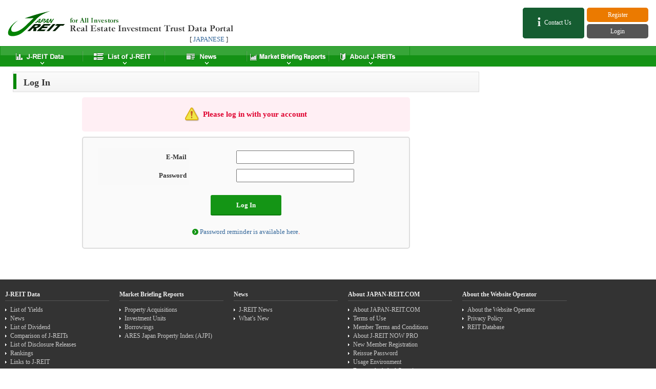

--- FILE ---
content_type: text/html
request_url: http://en.japan-reit.com/login?next=%2Fmeigara%2F3282%2Fproperty%2F328200610
body_size: 14687
content:
<!DOCTYPE html PUBLIC "-//W3C//DTD XHTML 1.0 Transitional//EN" "http://www.w3.org/TR/xhtml1/DTD/xhtml1-transitional.dtd">
<html xmlns="http://www.w3.org/1999/xhtml" lang="en" xml:lang="en">
<head>
<title>Log In - JAPAN-REIT.COM</title>
<link rel="alternate" hreflang="en" href="http://en.japan-reit.com/login" />
<link rel="alternate" hreflang="ja" href="http://www.japan-reit.com/login" />
<meta property="og:image" content="http://www.japan-reit.com/cover.png" />
<meta property="og:url" content="http://en.japan-reit.com/login" />
<meta property="og:site_name" content="JAPAN-REIT.COM" />

<script type="text/javascript" src="https://www.google.com/jsapi"></script>
<script>
			  (function(i,s,o,g,r,a,m){i['GoogleAnalyticsObject']=r;i[r]=i[r]||function(){
			  (i[r].q=i[r].q||[]).push(arguments)},i[r].l=1*new Date();a=s.createElement(o),
			  m=s.getElementsByTagName(o)[0];a.async=1;a.src=g;m.parentNode.insertBefore(a,m)
			  })(window,document,'script','//www.google-analytics.com/analytics.js','ga');
			  ga('create', 'UA-849994-1', 'japan-reit.com');
			  ga('require', 'linkid', 'linkid.js');
			  ga('set', 'dimension1', 'guest');
			  ga('set', 'dimension2', 'en');
			  ga('send', 'pageview');
			  
			
</script>

<!--<script type="text/javascript" src="/js/smoothscroll.js"></script>-->
<link rel="stylesheet" type="text/css" media="all" href="/css/cssreset-min.css" />
<link rel="stylesheet" type="text/css" media="all" href="/css/japan-reit_en.css" />
<link rel="stylesheet" type="text/css" media="all" href="/css/style.css" />
<link rel="stylesheet" type="text/css" media="print" href="/css/print.css" />
<link rel="shortcut icon" href="/img/favicon.ico" />
<link rel="apple-touch-icon" href="/icon.png" />
<style>
.block-debugger { display: none; }
</style>
<link rel="stylesheet" type="text/css" media="all" href="/css/ie.css" />
<script type="text/javascript" src="/js/menu.js"></script>
<script src="https://ajax.googleapis.com/ajax/libs/jquery/1.7.1/jquery.min.js"></script>
<!--script type="text/javascript">
	google.load('jquery', '1.7');
	google.setOnLoadCallback(function(){
		$('.switch-lang-ja').click(function() {
			var exp = new Date();
			exp.setTime(exp.getTime() + 365*24*3600*1000);
			document.cookie = "lang=ja; expires="+exp.toGMTString()+"; domain=www.japan-reit.com; path=/";
			location.href = 'http://www.japan-reit.com' . location.pathname;
			return false;
		});
	});
</script-->


<script async='async' src='https://www.googletagservices.com/tag/js/gpt.js'></script>
<script>
  var googletag = googletag || {};
  googletag.cmd = googletag.cmd || [];
</script>

<script>
  googletag.cmd.push(function() {
    googletag.defineSlot('/21705380679/Secondary-Rectangle-300_100', [300, 100], 'div-gpt-ad-1560395936493-0').addService(googletag.pubads());
    googletag.pubads().enableSingleRequest();
    googletag.enableServices();
  });
</script>
<script>
  googletag.cmd.push(function() {
    googletag.defineSlot('/21705380679/Secondary-House-Rectangle-300_100', [300, 100], 'div-gpt-ad-1560851574667-0').addService(googletag.pubads());
    googletag.pubads().enableSingleRequest();
    googletag.pubads().collapseEmptyDivs();
    googletag.enableServices();
  });
</script>
<script>
googletag.cmd.push(function() {
googletag.defineSlot('/21705380679/Secondary-half-300_600', [300, 600], 'div-gpt-ad-1562669173050-0').addService(googletag.pubads());
googletag.pubads().enableSingleRequest();
googletag.enableServices();
});
</script>


</head><body>

<div id="ajax_dammy"></div><script type="text/javascript" src="http://www.e-target.jp/sys/access/get_script.php?a=8367892"></script>

<div id="header">
  <div id="contact_panel"><a href="https://contact.japan-reit.com/?contactlang=from--en" target="_blank"><img src="/img/common/info_i.png">&nbsp;Contact Us</a></div>
  <div id="contact_panel"><a href="https://contact.japan-reit.com/?contactlang=from--en" target="_blank"><img src="/img/common/info_i.png">&nbsp;Contact Us</a></div>
  <div id="login_panel" > <a href="https://www.japan-reit.com/login?as=english">Login</a></div>
  <div id="regist_panel" > <a href="https://www.japan-reit.com/register/?as=english">Register</a></div>
  <div id="mypage_panel"  style="display: none;"> <a href="https://www.japan-reit.com/member/?as=english">My Page</a></div>
  <div id="logout_panel" style="display: none;"> <a href="https://www.japan-reit.com/logout?as=english">Logout</a></div>
  <span class="logo-image"></span> <a href="http://en.japan-reit.com/"> <span class="logo-dummy"></span></a><div class="jrt_ja">[&nbsp;<a href="http://www.japan-reit.com/login" class="switch-lang-ja">JAPANESE</a>&nbsp;]</div>
  <!--header_banner-->
  <!--<div class="search"> 
    <script type="text/javascript" src="/js/search.js"></script> 
  </div>-->
  <!-- /search //--></div>
<!--header-->

<!--global-navi-->
   
    <!-- menu= -->


<div class="global-navi"><!--<a href="http://en.japan-reit.com/" class="MenuLink selected">ホーム</a>-->

<a href="http://en.japan-reit.com/list/rimawari/" id="gn-info" class="MegaMenuLink ">J-REIT Data</a>
  <div class="MegaMenuContent">
    <ul class="ic">
      <li><div><a href="http://en.japan-reit.com/list/rimawari/" id="gn-info01"><img src="/img/common/rimawari_ic.png" alt="List of Yields"></a></div><dl><dt><a href="http://en.japan-reit.com/list/rimawari/" id="gn-info011">List of Yields</a></dt><dd>List of the latest prices and yields</dd></dl></li>
      <li><div><a href="http://en.japan-reit.com/hikaku/" id="gn-info02"><img src="/img/common/comparison_ic.png" alt="Comparison of J-REITs"></a></div><dl><dt><a href="http://en.japan-reit.com/hikaku/" id="gn-info021">Comparison of J-REITs</a></dt><dd>Comparison of J-REITs and investment purpose</dd></dl></li>
      <li><div><a href="http://en.japan-reit.com/list/bunpai/" id="gn-info03"><img src="/img/common/distribute_ic.png" alt="List of Dividend"></a></div><dl><dt><a href="http://en.japan-reit.com/list/bunpai/" id="gn-info031">List of Dividend</a></dt><dd>Distributions of each listed J-REIT (results/forecasts)</dd></dl></li>
      <li><div><a href="https://en.japan-reit.com/release/" id="gn-info04"><img src="/img/common/disclosure_ic.png" alt="List of Disclosure Releases"></a></div><dl><dt><a href="https://en.japan-reit.com/release/" id="gn-info041">List of Disclosure Releases</a></dt><dd>Disclosure documents such as securities reports</dd></dl></li>
      <li><div><a href="http://en.japan-reit.com/list/link/" id="gn-info07"><img src="/img/common/link_ic.png" alt="Links to J-REIT"></a></div><dl><dt><a href="http://en.japan-reit.com/list/link/" id="gn-info071">Links to J-REIT</a></dt><dd>Links to J-REITs and asset management companies<br />Various earnings data (XLS) </dd></dl></li>
      <li class="wide"><div><a href="http://en.japan-reit.com/ranking/" id="gn-info08"><img src="/img/common/rank_ic.png" alt="Rankings"></a></div><dl><dt><a href="http://en.japan-reit.com/ranking/" id="gn-info081">Rankings</a></dt><dd>Ranking based on prices, properties and financial data<br /><a href="http://en.japan-reit.com/ranking/all#price" id="gn-info09">% Change in Unit Price</a>｜<a href="http://en.japan-reit.com/ranking/all#rimawari" id="gn-info10">Dividend Yield</a>｜<a href="http://en.japan-reit.com/ranking/all#navr" id="gn-info11">P/NAV</a>｜<a href="http://en.japan-reit.com/ranking/all#value" id="gn-info12">Market Cap</a>｜<a href="http://en.japan-reit.com/ranking/all#asset" id="gn-info13">Asset Size</a>｜<a href="http://en.japan-reit.com/ranking/all#age" id="gn-info14">Age of Properties</a>｜<a href="http://en.japan-reit.com/ranking/all#noir" id="gn-info15">NOI Yield</a>｜<a href="http://en.japan-reit.com/ranking/all#unrealized" id="gn-info16">Ratio of Appraisal Gains or Losses</a>｜<a href="http://en.japan-reit.com/ranking/all#bunpai" id="gn-info17">Annual Dividends</a>｜<a href="http://en.japan-reit.com/ranking/all#roe" id="gn-info18">ROE</a>｜<a href="http://en.japan-reit.com/ranking/all#ltv" id="gn-info19">Loan to value</a></dd></dl></li>
    </ul>
  </div>
  <!--MegaMenuContent--><a href="http://en.japan-reit.com/list/rimawari/" id="gn-fund" class="MegaMenuLink ">List of J-REIT</a>
  <div class="MegaMenuContent">

  </div>
  <!--MegaMenuContent--><a href="http://en.japan-reit.com/topic/" id="gn-news" class="MegaMenuLink ">News</a>
<div class="MegaMenuContent">
    <ul class="ic">
      <!--<li><div><a href="http://en.japan-reit.com/topic/" id="gn-news01"><img src="/img/common/news_ic.png" alt="Listed J-REIT News"></a></div><dl><dt><a href="http://en.japan-reit.com/topic/" id="gn-news011">J-REIT News</a></dt><dd>J-REIT news by year</dd></dl></li>//-->
      <li><div><a href="http://en.japan-reit.com/whatsnew/" id="gn-news02"><img src="/img/common/whats_ic.png" alt="whatsnew"></a></div><dl><dt><a href="http://en.japan-reit.com/whatsnew/" id="gn-news021">What's New</a></dt><dd>Latest information from JAPAN-REIT.COM</dd></dl></li>
    </ul>
  </div>
  <!--MegaMenuContent--><a href="http://en.japan-reit.com/report/shutoku/" id="gn-market" class="MegaMenuLink ">Market Summary</a>
  <div class="MegaMenuContent">
    <ul class="ic">
      <li class="wide"><div><a href="http://en.japan-reit.com/report/shutoku/" id="gn-market02"><img src="/img/common/market_o_ic.png" alt="Market Summary"></a></div><dl><dt><a href="http://en.japan-reit.com/report/shutoku/" id="gn-market021">Market Summary</a></dt><dd>Previous week market summaries<br /><a href="http://en.japan-reit.com/report/shutoku/" id="gn-market03">Property Acquisitions</a>｜<a href="http://en.japan-reit.com/report/toushiguchi/" id="gn-market04">Investment Units</a>｜<a href="http://en.japan-reit.com/report/kariire/" id="gn-market05">Borrowings</a>｜<a href="http://en.japan-reit.com/report/ares/" id="gn-market06">ARES Japan Property Index (AJPI)</a></dd></dl></li>
    </ul>
  </div>
  <a href="http://en.japan-reit.com/about_J-REIT/" id="gn-beginner" class="MenuLink ">About J-REITs</a>
 
</div>

  
<!--global-navi-->

<div id="ad-bar">  </div>
<!--ad-bar-->
<div id="contents">
  <div id="body">
    <div id="body-inner"> <h2>Log In</h2>
<p class="coution"><span>Please log in with your account</span></p>
<div class="login">
  <form method="post">
    <input type="hidden" name="next" value="/meigara/3282/property/328200610" />
    <table>
      <tr>
        <th>E-Mail</th>
        <td><input type="text" name="mail" value="" /></td>
      </tr>
      <tr>
        <th>Password</th>
        <td><input type="password" name="password" value="" /></td>
      </tr>
    </table>
    <input type="submit" name="login" value="Log In" style="cursor: pointer;" />
    <div><span class="error"></span></div>
    <div><a href="https://www.japan-reit.com/password/" class="link-a">Password reminder is available here</a>.</div>
    <div style="display: none;"><a href=""><img src="/img/tp/facebook.png" height="40" /></a>&nbsp;&nbsp;<a href=""><img src="/img/tp/google.png" height="48" /></a> </div>
  </form>
</div>
 </div>
    <!--body-inner--> 
  </div>
  <!--body-->
  <div id="side">  </div>
  <!--side--> 
</div>
<!--contents-->

<div id="notice">  </div>
<!--notice-->
<div id="footer-navigation" class="clearfix">
  <div class="column">
    <p>J-REIT Data</p>
    <ul class="float-left">
      <li><a href="http://en.japan-reit.com/list/rimawari/" id="fn010">List of Yields</a></li>
      <li><a href="http://en.japan-reit.com/topic/" id="fn011">News</a></li>
      <li><a href="http://en.japan-reit.com/list/bunpai/" id="fn012">List of Dividend</a></li>
      <li><a href="http://en.japan-reit.com/hikaku/" id="fn013">Comparison of J-REITs</a></li>
      <li><a href="https://en.japan-reit.com/release/" id="fn014">List of Disclosure Releases</a></li>
      <li><a href="http://en.japan-reit.com/ranking/" id="fn015">Rankings</a></li>
      <li><a href="http://en.japan-reit.com/list/link/" id="fn016">Links to J-REIT</a></li>
    </ul>
  </div>
  <!--column-->
  <div class="column">
    <p>Market Briefing Reports</p>
    <ul>
        <li><a href="http://en.japan-reit.com/report/shutoku/" id="fn022">Property Acquisitions</a></li>
        <li><a href="http://en.japan-reit.com/report/toushiguchi/" id="fn023">Investment Units</a></li>
        <li><a href="http://en.japan-reit.com/report/kariire/" id="fn024">Borrowings</a></li>
        <li><a href="http://en.japan-reit.com/report/ares/" id="fn025">ARES Japan Property Index (AJPI)</a></li>
    </ul>
  </div>
  <!--column-->
  <div class="column">
	<p>News</p>
    <ul>
        <li><a href="http://en.japan-reit.com/topic/" id="fn030">J-REIT News</a></li>
        <li><a href="http://en.japan-reit.com/whatsnew/" id="fn031">What&rsquo;s New</a></li>
    </ul>
  </div>
  <!--column-->
  <div class="column">
    <p>About JAPAN-REIT.COM</p>
    <ul>
        <li><a href="http://en.japan-reit.com/about/site" id="fn050">About JAPAN-REIT.COM</a></li>
        <li><a href="http://en.japan-reit.com/terms/" id="fn-terms">Terms of Use</a></li>
        <li><a href="http://en.japan-reit.com/terms/member" id="fn061">Member Terms and Conditions</a></li>
        <li><a href="http://en.japan-reit.com/j-reit-now-pro/" id="fn051">About J-REIT NOW PRO</a></li>
        <li><a href="https://www.japan-reit.com/register/?as=english" id="fn053">New Member Registration</a></li>
        <li><a href="https://www.japan-reit.com/password/?as=english" id="fn054">Reissue Password</a></li>
        <li><a href="http://en.japan-reit.com/about/browser" id="fn055">Usage Environment</a></li>
        <li><a href="http://en.japan-reit.com/faq/" id="fn057">Frequently Asked Questions</a></li>
        <li><a href="https://www.facebook.com/japanreit" target="_blank" id="fn058">Facebook</a></li>
    </ul>
  </div>
  <!--column-->
  <div id="fot-about" class="column"> 
    <p>About the Website Operator</p>
    <ul>
        <li><a href="http://en.japan-reit.com/about/us" id="fn060">About the Website Operator</a></li>
        <li><a href="http://en.japan-reit.com/about/privacy" id="fn056">Privacy Policy</a></li>
        <!--<li><a href="https://contact.japan-reit.com/?contactlang=from--en" id="fn062">Contact Us</a></li>-->
        <li><a href="https://www.japan-reit.com/dbentry/" id="fn063">REIT Database</a></li>
    </ul>
  </div>
  <!--column--> 
  <p id="copyright">Copyright &copy; 2006-2014 IBRC Inc. &amp; Japan REIT Inc. All rights reserved.</p>
</div>
<!--footer-navigation-->
</body>
</html>

--- FILE ---
content_type: text/css
request_url: http://en.japan-reit.com/css/japan-reit_en.css
body_size: 51840
content:
@charset "utf-8";
/* ===========================================================

	Title:			japan-reit.css
	Created:		2013-10-15
	Last Created:		2014-06-26
	
=========================================================== */
/*

	body
	header
	contents
	footer
	-----------
	title
	link / button
	icon
	pagination
	list
	section
	column
	social
	sort
	-----------
	top page
	2nd - side
	rimawari
	regist
	meigara
	topic
	property
	yougo
	mypage
	login
	article
	
=========================================================== */
/*

	@body
	
=========================================================== */
body {
	font: 13px "ヒラギノ角ゴ Pro W3", "Hiragino Kaku Gothic Pro", "メイリオ"Arial, Helvetica, sans-serif,, Meiryo, Osaka, "ＭＳ Ｐゴシック", "MS PGothic", sans-serif;
	 *font-size:small;
	 *font:x-small;
	color: #333333;
}
/****************************/
#debugger-switch, #profiler-switch {
	z-index: 9999;
	display: block;
	position: absolute;
	height: 20px;
	width: 20px;
	line-height: 20px;
	font-size: 12px;
	color: #fff;
	text-decoration: none;
	background: rgba(0,164,178,1.00);
	border: solid 2px #ddd;
}
#debugger-switch {
	top: 5px;
	left: 5px;
}
#profiler-switch {
	top: 5px;
	left: 27px;
	border-left: none;
}
/****************************/

/* ===========================================================

	@header
	
=========================================================== */
#header {
	position: relative;
	width: 100%;
	min-width: 980px;
	height: 90px;
}

#header #contact_panel {
	position: absolute;
	top: 15px;
	right: 140px;
	display: block;
}
#header #contact_panel a {
	color: #fff;
	font-size: 12px;
	text-decoration: none;
	text-align: center;
	padding: 0;
	background: #155D31;
	display: block;
	line-height: 28px;
	height: 60px;
	width: 120px;
	border-radius: 5px;
	padding-top: 15px;
}

#header #contact_panel img { vertical-align: -10%; }

#header #contact_panel a:hover, #header  #contact_panel a:hover {
	background: #239751;
}

#header #login_panel, #header #logout_panel {
	position: absolute;
	top: 47px;
	right: 15px;
	display: block;
}
#header #login_panel a, #header #logout_panel a {
	color: #fff;
	font-size: 12px;
	text-decoration: none;
	text-align: center;
	padding: 0;
	background: #555;
	display: block;
	line-height: 28px;
	height: 28px;
	width: 120px;
	border-radius: 5px;
}
#header #login_panel a:hover, #header #logout_panel a:hover {
	background: #777;
}
#header #regist_panel,
#header #mypage_panel {
	position: absolute;
	top: 15px;
	right: 15px;
	display: block;
}
#header #regist_panel a {
	color: #fff;
	font-size: 12px;
	text-decoration: none;
	text-align: center;
	padding: 0;
	background: #eb7a00;
	display: block;
	line-height: 28px;
	height: 28px;
	width: 120px;
	border-radius: 5px;
}
#header #regist_panel a:hover {
	background: #f98f1d;
}
#header #mypage_panel a {
	color: #fff;
	font-size: 12px;
	text-decoration: none;
	text-align: center;
	padding: 0;
	background: #f0ca18;
	display: block;
	line-height: 28px;
	height: 28px;
	width: 120px;
	border-radius: 5px;
}
#header #mypage_panel a:hover {
	background: #fedf50;
}
#header .logo-image, #header .logo-dummy {
	position: absolute;
	top: 15px;
	left: 15px;
	width: 450px;
	height: 58px;
}
#header .logo-image {
	display: list-item;
	list-style-image: url(../img/common/logo_en.png);
	list-style-position: inside;
}
#header .logo-dummy {
	display: block;
	cursor: pointer;
}
#header .header_banner {
	position: absolute;
	top: 15px;
	right: 145px;
	z-index: 20;
}
#header .search {
	position: absolute;
	top: 140px;
	right: 25px;
	z-index: 10;
}
#header .search .input {
	width: 200px;
	height: 23px;
	padding: 0 5px;
	margin: 0 5px;
	font-size: 12px;
}
#header .search .submit {
	font-size: 12px;
}

#header .jrt_ja { position: absolute; top: 70px; left: 370px; font-size: 0.8em; }


/* ===========================================================

	@global-navigation
	
=========================================================== */
/* =========== global-navi =========== */
.global-navi {
	/*background: #149515;*/
	background-image: url(/img/common/global-navi_bg.png);
	background-repeat: repeat-x; 
	width: 100%;
	height: 40px;
	min-width: 1000px;
	position: relative;
}

.global-navi a.MenuLink,
.global-navi a.MegaMenuLink {
	float:left;
	text-decoration: none;
	display: inline-block;
	background-image: url(/img/common/global-navi-en.png);
	width: 160px;
	height: 40px;
	outline: none;
	z-index: 1000;
	text-indent: -9999px;
}

.global-navi a.MenuLink:link, .global-navi a.MenuLink:visited,
.global-navi a.MegaMenuLink:link, .global-navi a.MegaMenuLink:visited {

}
.global-navi a.MegaMenuLinkOff:link, .global-navi a.MegaMenuLinkOff:visited {
}
.global-navi a.MegaMenuLinkOff:hover {
}

.global-navi a.MenuLink:hover,
.global-navi a.MegaMenuLinkActive:link, .global-navi a.MegaMenuLinkActive:visited {
	background-image: url(/img/common/global-navi-en-selected.png);
}
/*.global-navi a#gn-info {background-position: 800px;}*/
.global-navi a#gn-fund {background-position: 800px;}
.global-navi a#gn-news {background-position: 640px;}
.global-navi a#gn-market {background-position: 480px;}
.global-navi a#gn-event {background-position: 320px;}
.global-navi a#gn-beginner {background-position: 160px;}

.global-navi a.selected { background-image: url(/img/common/global-navi-en-selected.png)!important;}

.global-navi .MegaMenuContent {
	display: none;
}
#MegaMenuContent, #MegaMenuContentShadow {
	position: absolute;
	z-index: 10;
	background: #FFF;
	padding: 15px 15px 5px;
	border-left: 3px solid #37a538;
	border-right: 3px solid #37a538;
	border-bottom: 3px solid #37a538;
}

.MegaMenuContent {
	position: absolute;
	z-index: 10;
	background: #FFF;
	padding: 15px 15px 5px;
	border-left: 3px solid #37a538;
	border-right: 3px solid #37a538;
	border-bottom: 3px solid #37a538;
}

/*Non IE CSS Starts*/
html>body .global-navi a.MegaMenuLink:link, html>body .global-navi a.MegaMenuLink:visited {
	position: relative;
}
html>body #MegaMenuContent, html>body #MegaMenuContentShadow {
}

/* =========== global-navi contents =========== */
.global-navi ul {
	margin: 0;
}
.global-navi ul li {
	float: left;
	width: 320px;
}

.global-navi ul li.wide {
	width: 850px!important;
}

.global-navi ul li.wide2 {
	width: 340px!important;
}

.global-navi ul li.wide3 {
	width: 800px!important;
}

.global-navi ul.wide_fund li {
	width: 320px!important;
	height: 25px;
}

.global-navi ul.wide_fund li span.code {
	border-radius: 5px;
	background-color: #188001;
	color: #ffffff;
	font-weight: bold;
	margin:  0;
	padding: 5px 5px 4px;
	letter-spacing: 0.5;
}

.global-navi ul li dl dd {
	line-height: 1.3em !important;
}

.global-navi dt {
	background: url(/img/common/list-green.png) 0 50% no-repeat;
	padding: 0 0 0 12px;
	margin: 0 0 3px;
	font-size: 13px;
	font-weight: bold;
}

.global-navi .wide_fund dt { background: none!important; padding: 0px!important; }


.global-navi dt a:link,
.global-navi dt a:visited {
	color: #111;
	text-decoration: none;
}
.global-navi dt a:hover {
	color: #149515;
}
.global-navi dd {
	font-size: 12px;
	margin: 0 0 20px;
}


.global-navi ul.ic div { width:40px; float: left; }
.global-navi ul.ic dl { padding-left: 45px; }

p.navi_tit { clear: both; border-top: 1px solid #ccc; padding-top: 10px; font-size: 0.8em; font-weight: bold; }

/* =========== global-navi END =========== */
/* ===========================================================

	@ad-bar
	
=========================================================== */
#ad-bar {
	text-align: center;
	min-width: 680px;
	margin: 0 320px 0 0;
}
#ad-bar p {
	font-size: 13px;
	margin: 0;
	padding: 0 10px;
	line-height: 50px;
	height: 50px;
}
/* pr
-----------------------------------------------*/
.pr {
	text-align: center;
	line-height: 42px;
	height: 42px;
	margin: 0;
}
/* navigation - topicpath
-----------------------------------------------*/
.navigation {
	padding: 10px 0 0;
}
.navigation span {
	display: inline-block;
	background-image: url(path-marker.png);
	background-repeat: no-repeat;
	background-position: 4px 50%;
	padding-left: 20px;
}
.navigation span.top {
	background-image: none;
	padding-left: 0;
}

.navigation span.top a {
	padding-left: 20px;
	background: url(/img/common/home_ic.png) no-repeat left -1px;
}

/* ===========================================================

	contents
	
=========================================================== */
#contents {
	clear: both;
	margin: 0 10px;
	min-width: 980px;
	line-height: 1.8;
	font-size: 13px;
	padding: 0 15px;
}
.half-column {
	width: 49%;
	float: left;
}
/* ===========================================================

	@body
	
=========================================================== */
#body {
	width: 100% !important;
	float: left;
	margin: 0 -320px 0 0;
	padding: 0 0 30px;
	text-align: left;
}
#body-inner {
	margin: 0 320px 0 0;
}
/* ===========================================================

	@side
	
=========================================================== */
#side {
	width: 300px;
	float: right;
	padding: 43px 0 30px;
	text-align: left;
}
.ad-rect {
	margin: 0 0 10px;
}

.ad-list { margin: 10px 0 0; }
.ad-list li { margin-bottom: 10px; }

.side-banner {
	padding: 0 0 10px;
}
.side-banner li {
	margin: 0 0 10px;
}
/* ===========================================================

	@notice
	
=========================================================== */
#notice {
	clear: both;
	font-size: 11px;
	text-align: left;
}
#notice pre {
	border-top: solid 1px #ccc;
	padding: 20px;
	line-height: 1.8;
	word-wrap: break-word;
	white-space: pre-wrap;
}
/* ===========================================================

	@footer
	
=========================================================== */
#footer {
	clear: both;
	width: 100%;
	min-width: 980px;
	background: #f2f2f2;
	padding: 20px;
}
#footer ul {
	font-size: 12px;
	margin: 0;
	padding: 0;
}
#footer ul li {
	float: left;
	border-left: solid 1px #ccc;
	padding: 0 10px;
	margin: 0 0 5px;
	color: #aaa;
}
#footer ul li:first-child, #footer ul li.first-child {
	border: none;
	padding: 0 10px 0 0;
}
#footer ul li a {
	color: #333;
	text-decoration: none;
}
#footer ul li a:hover {
	color: #aaa;
}
#footer p {
	clear: both;
	font-weight: bold;
	font-size: 10px;
	margin: 0;
}
/* ===========================================================

	@footer-navigation
	
=========================================================== */
#footer-navigation {
	clear: both;
	width: 100%;
	min-width: 1000px;
	background: #333;
	padding: 20px 0;
}
#footer-navigation .column {
	/*float: left;
	width: 245px;*/
	display: table-cell;
	width: 18%;
}
#footer-navigation #fot-ranking {
	width: 40%;
}
#footer-navigation #fot-about {
}
#footer-navigation p {
	clear: both;
	font-weight: bold;
	font-size: 12px;
	line-height: 1.5;
	color: #eee;
	margin: 0 10px 10px 10px;
	padding: 0 0 3px;
	border-bottom: solid 1px #555;
}
#footer-navigation ul {
	font-size: 12px;
	color: #aaa;
	margin: 0 10px 30px 10px;
	padding: 0;
}
#footer-navigation ul li {
}
#footer-navigation ul li a {
	color: #ccc;
	display: block;
	text-decoration: none;
	background: url(../img/common/fot_arrow.png) 0 50% no-repeat;
	padding: 0 0 0 10px;
}
#footer-navigation ul li a:hover {
	color: #666;
}
#footer-navigation p#copyright {
	clear: both;
	font-weight: normal;
	font-size: 10px;
	margin: 0;
	padding: 10px 10px 0;
	border: none;
	text-align: center;
	border-top: solid 1px #555;
}

/* ===========================================================

	@title
	
=========================================================== */
.title-a {
	clear: both;
	background: none;
	border: none;
	border-top: solid 2px #188001;
	border-bottom: solid 2px #188001;
	color: #188001;
	font-size: 18px;
	font-weight: bold;
	margin: 0 0 15px;
	height: auto !important;
	line-height: 1.6 !important;
	padding: 10px 0 !important;
}
.tit-a {
	border: solid 1px #ccc;
	font-size: 13px;
	margin: 0 0 10px;
	padding: 10px;
	line-height: 1;
	text-align: left;
	background: #f9f9f9;
	border-radius: 3px;
}
.tit-a span {
	border-left: solid 5px #05a105;
	font-weight: bold;
	padding: 1px 7px;
}
.tit-b {
	border-bottom: solid 1px #ccc;
	font-size: 13px;
	margin: 0 0 10px;
	padding: 0 10px 8px 0;
	line-height: 1;
}
.tit-b span {
	border-left: solid 5px #05a105;
	font-weight: bold;
	padding: 2px 7px;
}
.tit-c {
	position: relative;
	border: solid 1px #dbe2d0;
	border-bottom: solid 2px #ddd;
	background: #f6fcf1;
	font-size: 14px;
	margin: 0 0 10px;
	padding: 0 10px 0 0;
}
.tit-c span {
	border-left: solid 5px #05a105;
	font-weight: bold;
	padding: 0 0 0 10px;
	display: inline-block;
	line-height: 30px;
	height: 30px;
}
.tit-c span.data {
	position: absolute;
	top: 0;
	right: 10px;
	font-size: 11px;
	border: none;
	font-weight: normal;
	padding: 0;
	display: inline;
	line-height: 30px;
	height: 30px;
}
.tit-c span.ratio {
	position: absolute;
	top: 0;
	right: 10px;
	font-size: 12px;
	border: none;
	font-weight: normal;
	padding: 0;
	display: inline;
	line-height: 30px;
	height: 30px;
	white-space: nowrap;
	width: 150px;
	text-align: right;
}
.tit-c span.ratio em {
	font-size: 15px;
	font-weight: bold;
	font-style: normal;
	padding: 0 0 0 3px;
	color: #111;
	display: inline;
}

.tit-side-a {
	border-bottom: solid 3px #ddd;
	font-size: 13px;
	margin: 0 0 10px;
	padding: 5px 0;
	line-height: 1;
}
.tit-side-a span {
	border-bottom: solid 3px #05a105;
	font-weight: bold;
	padding: 5px 0;
}

.tit-d span {
	border-left: solid 5px #05a105;
	font-weight: bold;
	padding: 0 10px;
	display: inline-block;
	line-height: 30px;
	height: 30px;
}

/* ===========================================================

	@link / button
	
=========================================================== */
.more {
	text-align: right;
}
.more a {
	display: inline-block;
	width: 72px;
	height: 18px;
	border: none;
	background-image: url(../img/common/more.png);
	text-decoration: none;
	margin: 0 0 20px;
}
.more a:link {
	text-decoration: none;
}
.bt-map {
	text-align: center;
}
/*.bt-map a {
	display: block;
	max-width: 400px;
	margin: 0 auto 20px;
	line-height: 40px;
	height: 40px;
	border-radius: 3px;
	background: #fa8910;
	border-bottom: solid 2px #c86a05;
	letter-spacing: 0.1;
}
.bt-map a:link{
	color: #fff;
	text-decoration: none;
}
.bt-map a:hover {
	background: #fe992d;
}*/
.bt-map a {
	display: block;
	max-width: 400px;
	margin: 0 auto 20px;
	line-height: 40px;
	height: 40px;
	border-radius: 3px;
	background: #ffdf48;
	border-bottom: solid 2px #d7b518;
	letter-spacing: 0.1;
}
.bt-map a:link,
.bt-map a:visited {
	color: #222;
	font-weight: bold;
	text-decoration: none;
}
.bt-map a:hover {
	background: #fee56e;
}
.bt-map a span {
	background: url(../img/common/icon_map_b.png) 0 50% no-repeat;
	padding: 15px 10px 10px 35px;
}

/* bt-panel */
.bt-panel {
	text-align: center;
	background: url(../img/common/bt_panel.jpg) 50% 0 no-repeat;
	margin: 0 0 5px;
}
.bt-panel a {
	display: block;
	height: 50px;
	line-height: 50px;
	font-size: 14px;
}
.bt-panel a:link,
.bt-panel a:visited {
	font-weight: bold;
	text-decoration: none;
	color: #333;
}
.bt-panel a:hover {
	color: #149515;
}
.bt-panel a img {
	vertical-align: text-bottom;
	margin: 0 5px 0 0;
}

/* panel_b */
.bt-panel-b {
	text-align: center;
	background: url(../img/common/bt_panel_b.jpg) 50% 0 no-repeat;
	margin: 0 0 5px;
}
.bt-panel-b a {
	display: block;
	height: 50px;
	line-height: 50px;
	font-size: 14px;
}
.bt-panel-b a:link,
.bt-panel-b a:visited {
	font-weight: bold;
	text-decoration: none;
	color: #333;
}
.bt-panel-b a:hover {
	color: #149515;
}
.bt-panel-b a img {
	vertical-align: text-bottom;
	margin: 0 5px 0 0;
}

a.bt-a {
	display: block;
	max-width: 200px;
	margin: 0 auto 20px;
	line-height: 40px;
	height: 40px;
	border-radius: 3px;
	background: #ffdf48;
	border-bottom: solid 2px #d7b518;
	letter-spacing: 0.1;
}
a.bt-a:link,
a.bt-a:visited {
	color: #222;
	font-weight: bold;
	text-decoration: none;
}
a.bt-a:hover {
	background: #fee56e;
}

.login-panel {
	margin-top: 20px;
	text-align: center;
	margin-bottom: 10px;
}
.login-panel li {
	display: inline-block;
}
.bt-join a {
	display: inline-block;
	max-width: 280px;
	min-width: 240px;
	margin: 0 5px;
	line-height: 40px;
	height: 40px;
	border-radius: 3px;
	background: #eb7a00;
	border-bottom: solid 2px #c46703;
	letter-spacing: 0.1;
}
.bt-join a:link,
.bt-join a:visited {
	color: #fff;
	font-weight: bold;
	text-decoration: none;
}
.bt-join a:hover {
	background: #ec8b22;
}

.bt-login a {
	display: inline-block;
	max-width: 280px;
	min-width: 240px;
	margin: 0 5px;
	line-height: 40px;
	height: 40px;
	border-radius: 3px;
	background: #149515;
	border-bottom: solid 2px #0d7b0e;
	letter-spacing: 0.1;
}
.bt-login a:link,
.bt-login a:visited {
	color: #fff;
	font-weight: bold;
	text-decoration: none;
}
.bt-login a:hover {
	background: #1f8b20;
}

/* ===========================================================

	@icon
	
=========================================================== */
.new {
	background-image: url(../img/common/new.png);
	background-repeat: no-repeat;
	background-position: right;
	padding-right: 30px;
}
.pdf {
	background: url(../img/common/pdf.png) 50% 0 no-repeat;
	padding: 3px 20px 3px 0;
}
/* 左のランキング */
table tr td.ranking {
	width: 45px !important;
	text-indent: -9999px !important;
	background-repeat: no-repeat !important;
	background-position: 50% 50% !important;
}
table tr td.rank-1 {
	background-image: url(../img/common/rank-1.gif) !important;
}
table tr td.rank-2 {
	background-image: url(../img/common/rank-2.gif) !important;
}
table tr td.rank-3 {
	background-image: url(../img/common/rank-3.gif) !important;
}
table tr td.rank-4 {
	background-image: url(../img/common/rank-4.gif) !important;
}
table tr td.rank-5 {
	background-image: url(../img/common/rank-5.gif) !important;
}
/* 右のランキング */
.side-ranking th {
	width: 45px;
	text-indent: -9999px;
	background-repeat: no-repeat;
	background-position: 50% 50%;
}
.side-ranking th.rank-1 {
	background-image: url(../img/common/rank-1.gif);
}
.side-ranking th.rank-2 {
	background-image: url(../img/common/rank-2.gif);
}
.side-ranking th.rank-3 {
	background-image: url(../img/common/rank-3.gif);
}
.side-ranking th.rank-4 {
	background-image: url(../img/common/rank-4.gif);
}
.side-ranking th.rank-5 {
	background-image: url(../img/common/rank-5.gif);
}
/* ニュースのカテゴリアイコン */
.news-icon {
	min-height: 40px;
	background-repeat: no-repeat;
	background-position: 0 50%;
	background-image: url(/css/dummy.png);
	padding: 5px 0 10px 35px;
}
.news-icon.category-bukken {
	background-image: url(../img/common/icon-bukken.png);
}
.news-icon.category-zoushi {
	background-image: url(../img/common/icon-zoushi.png);
}
.news-icon.category-kessan {
	background-image: url(../img/common/icon-kessan.png);
}
.news-icon.category-bunpai {
	background-image: url(../img/common/icon-bunpai.png);
}
.news-icon.category-joujou {
	background-image: url(../img/common/icon-joujou.png);
}
.news-icon.category-sonota {
	background-image: url(../img/common/icon-sonota.png);
}
.release .icon {
	background-image: url(../img/common/release-icon-en.png);
	width: 60px;
	height: 16px;
	display: inline-block;
}
/* リリースのカテゴリアイコン */
.release.content-width .icon {
	background-image: url(../img/common/release-icon-wide-en.png);
	width: 78px;
}
.release_Finance {background-position: 0 0; }
.release_Portfolio {background-position: 0 -16px; }
.release_Borrowing {background-position: 0 -32px; }
.release_NewIssue {background-position: 0 -48px; }
.release_有報 {background-position: 0 -64px; }
.release_Ratings { background-position: 0 -80px; }
.release_Etc { background-position: 0 -96px; }
/*.release_物件関連 {	background-position: 0 224px; }
.release_開示資料関連 {	background-position: 0 208px; }
.release_決算関連 {	background-position: 0 192px; }
.release_借入関連 {	background-position: 0 176px; }
.release_人事関連 {	background-position: 0 160px; }
.release_資産運用会社関連 {	background-position: 0 144px; }
.release_格付関連 {	background-position: 0 128px; }
.release_Ｍ＆Ａ・合併関連 {	background-position: 0 112px; }
.release_利害関係取引関連 {	background-position: 0 96px; }
.release_規約関連 {	background-position: 0 72px; }
.release_投資主総会関連 {	background-position: 0 64px; }
.release_その他関連 {	background-position: 0 48px; }
.release_English {	background-position: 0 32px; }
.release_投資口関連 {	background-position: 0 16px; }*/

/* 運用資産のカテゴリアイコン */
.investment-icon {
	background: url(../img/common/investment-icon-wide-en.png);
	width: 80px;
	height: 16px;
	display: block;
	text-indent: -99999px;
}
.investment_1 {	background-position: 0 0; }
.investment_2 {	background-position: 0 -16px; }
.investment_3 {	background-position: 0 -32px; }
.investment_4 {	background-position: 0 -48px; }
.investment_5 {	background-position: 0 -64px; }
.investment_6 {	background-position: 0 -80px; }
.investment_7 {	background-position: 0 -96px; }
.investment_8 {	background-position: 0 -112px; }
.investment_9 {	background-position: 0 -128px; }

/* サイドのニュースのカテゴリアイコン */
.news-icon-s {
	height: 16px;
	min-height: 16px;
	background-repeat: no-repeat;
	background-position: 0 50%;
	background-image: url(/css/dummy.png);
	padding: 0 0 0 16px;
	margin: 0 5px 0 0;
}
.news-icon-s.category-bukken {
	background-image: url(../img/common/icon-bukken-s.png);
}
.news-icon-s.category-zoushi {
	background-image: url(../img/common/icon-zoushi-s.png);
}
.news-icon-s.category-kessan {
	background-image: url(../img/common/icon-kessan-s.png);
}
.news-icon-s.category-bunpai {
	background-image: url(../img/common/icon-bunpai-s.png);
}
.news-icon-s.category-joujou {
	background-image: url(../img/common/icon-joujou-s.png);
}
.news-icon-s.category-sonota {
	background-image: url(../img/common/icon-sonota-s.png);
}
/* ===========================================================

	@pagination
	
=========================================================== */
/* pagination" */
.pagination {
	position: relative;
	clear: both;
	background: #f9f9f9;
	border: solid 1px #ddd;
	padding: 10px 10px 5px;
	line-height: 1;
}
.pagination li {
	display: inline-block;
	padding: 0 10px 0 0;
	margin: 0 10px 5px 0;
	border-right: solid 1px #ddd;
}
.pagination li:last-child, .pagination li.last-child {
	border-right: none;
	padding: 0;
}
.pagination li a.current {
	font-weight: bold;
	color: rgba(0,0,0,1.00);
}

/* pagination-category" */
.pagination-category {
	position: relative;
	clear: both;
	background: #faf9ef;
	border: solid 1px #e5e1c2;
	padding: 10px 10px 5px;
	line-height: 1;
}
.pagination-category li {
	display: inline-block;
	padding: 0 10px 0 0;
	margin: 0 10px 5px 0;
	border-right: solid 1px #e5e1c2;
}
.pagination-category li:last-child, .pagination-category li.last-child {
	border-right: none;
	padding: 0;
}
.pagination-category li a.current {
	font-weight: bold;
	color: rgba(0,0,0,1.00);
}

/* pagination-year */
.pagination-year {
	position: relative;
	clear: both;
	background: #eff5fa;
	border: solid 1px #c2d4e5;
	padding: 10px 10px 5px;
	line-height: 1;
}
.pagination-year li {
	display: inline-block;
	padding: 0 10px 0 0;
	margin: 0 10px 5px 0;
	border-right: solid 1px #c2d4e5;
}
.pagination-year li:last-child, .pagination-year li.last-child {
	border-right: none;
	padding: 0;
}
.pagination-year li a.current {
	font-weight: bold;
	color: rgba(0,0,0,1.00);
}
.pagination-year li.sp-link {
	float: right;
	margin: -7px -7px 0 0;
	padding: 0;
	border-radius: 3px;
	-webkit-box-shadow: 1px 1px 1px rgba(0,0,0,0.1);
	-moz-box-shadow: 1px 1px 1px rgba(0,0,0,0.1);
	box-shadow: 1px 1px 1px rgba(0,0,0,0.1);
}
.pagination-year li.sp-link a {
	line-height: 27px;
	height: 27px;
	display: block;
	padding: 0 15px;
	border: solid 1px #ccc;
	border-radius: 3px;
	background: #f2f2f2;
	background: -webkit-gradient(linear, left top, left bottom, color-stop(1.00, #f2f2f2), color-stop(0.00, #fff));
	background: -webkit-linear-gradient(#fff, #f2f2f2);
	background: -moz-linear-gradient(#fff, #f2f2f2);
	background: -o-linear-gradient(#fff, #f2f2f2);
	background: -ms-linear-gradient(#fff, #f2f2f2);
	background: linear-gradient(#fff, #f2f2f2);
}

/* pagination-prev-next */
.pagination-prev-next {
	clear: both;
	text-align: center;
	line-height: 1;
}
.pagination-prev-next li {
	display: inline-block;
	overflow: hidden;
	margin: 0 3px;
	border-radius: 3px;
	-webkit-box-shadow: 1px 1px 1px rgba(0,0,0,0.1);
	-moz-box-shadow: 1px 1px 1px rgba(0,0,0,0.1);
	box-shadow: 1px 1px 1px rgba(0,0,0,0.1);
}
.pagination-prev-next li a {
	display: block;
	padding: 8px 15px;
	border: solid 1px #ccc;
	border-radius: 3px;
	background: #f2f2f2;
	background: -webkit-gradient(linear, left top, left bottom, color-stop(1.00, #f2f2f2), color-stop(0.00, #fff));
	background: -webkit-linear-gradient(#fff, #f2f2f2);
	background: -moz-linear-gradient(#fff, #f2f2f2);
	background: -o-linear-gradient(#fff, #f2f2f2);
	background: -ms-linear-gradient(#fff, #f2f2f2);
	background: linear-gradient(#fff, #f2f2f2);
}
.pagination-prev-next li.hidden {
	display: none;
}
/* period_switch */
#period_switch {
	clear: both;
	text-align: center;
	line-height: 1;
}
#period_switch a {
	display: inline-block;
	margin: 0 3px 10px;
	padding: 8px 15px;
	border: solid 1px #ccc;
	border-radius: 3px;
	background: #f2f2f2;
	background: -webkit-gradient(linear, left top, left bottom, color-stop(1.00, #f2f2f2), color-stop(0.00, #fff));
	background: -webkit-linear-gradient(#fff, #f2f2f2);
	background: -moz-linear-gradient(#fff, #f2f2f2);
	background: -o-linear-gradient(#fff, #f2f2f2);
	background: -ms-linear-gradient(#fff, #f2f2f2);
	background: linear-gradient(#fff, #f2f2f2);
	-webkit-box-shadow: 1px 1px 1px rgba(0,0,0,0.1);
	-moz-box-shadow: 1px 1px 1px rgba(0,0,0,0.1);
	box-shadow: 1px 1px 1px rgba(0,0,0,0.1);
}

/* ===========================================================

	@list
	
=========================================================== */
.list-news {
	clear: both;
}
.list-news li {
	border-bottom: dotted 1px #ddd;
	margin: 0 0 5px;
	padding: 0 0 5px;
}
/*	side-news
----------------------------------------------*/
.main-news dl {
	margin: 0 0 5px;
}
.main-news dt {
	clear: both;
	float: left;
	margin: 0 0 5px;
	padding: 0 0 5px;
}
.main-news dd {
	margin: 0 0 5px;
	padding: 0 0 5px 12em;
	border-bottom: 1px dotted #ccc;
}
/*	list-date
----------------------------------------------*/
dl.list-date {
	margin: 0 0 5px;
}
dl.list-date dt {
	clear: both;
	float: left;
	margin: 0 0 5px;
	padding: 0 0 5px;
}
dl.list-date dd {
	border-bottom: 1px dotted #ccc;
	margin: 0 0 5px;
	padding: 0 0 5px 8em;
}

/* ===========================================================

	@section
	
=========================================================== */
.section-a {
	border: solid 1px #ddd;
	background: #fbfaf3;
	padding: 20px;
}


/* ===========================================================

	@column
	
=========================================================== */
.author {
	float: right;
	font-weight: bold;
	margin: -5px 0 5px;
	font-size: 13px;
	border-radius: 3px;
	border: solid 1px #ddd;
	display: inline-block;
	padding: 5px 8px;
	line-height: 1;
	background: #f9f9f9;
}

.beginner {
	background: url(beginner.png) right 50% no-repeat;
	display: inline-block;
	width: 23px;
	height: 16px;
}

.coution {
	border-radius: 5px;
	background: #ffeff4;
	color: #df002f;
	font-size: 15px;
	font-weight: bold;
	text-align: center;
	max-width: 640px;
	margin: 0 auto 10px;
	padding: 20px 0;
}
.coution  span {
	background: url(../img/common/icon_coution.png) 0 50% no-repeat;
	padding: 10px 0 10px 35px;
}

/* ===========================================================

	@social
	
=========================================================== */
#body-inner #social-action-place {
	float: right;
	margin: 0 0 10px;
}

/* ===========================================================

	@sort
	
=========================================================== */
.headerSortDown,
.headerSortUp {
	background: #b9e9b9 !important;
}

/* ===========================================================

	@top page
	
=========================================================== */
.harf-column-left {
	float: left;
	width: 49%;
}
.harf-column-right {
	float: right;
	width: 49%;
}
/* 物件価格 */
.top-property-list {
}
.top-property-list table {
	border-top: solid 3px #58ab26;
	margin: 0 0 10px;
}
.top-property-list table th {
	background: #e8f7df;
	color: #111 !important;
	font-weight: bold;
}
.top-property-list table td {
}
.top-property-list table tr:nth-child(even) td {
	background: #f9f9f9;
}


/* NAV */
.top-nav-list {
}
.top-nav-list table {
	border-top: solid 3px #db731f;
	margin: 0 0 10px;
}
.top-nav-list table th {
	background: #f4eae2;
	color: #111 !important;
	font-weight: bold;
}
.top-nav-list table td {
}
.top-nav-list table tr:nth-child(even) td {
	background: #f9f9f9;
}

.top-nav-list table td.attention {
	font-weight: bold;
	font-size: 14px;
	background: #fefff4;
}


/* トップランキング */
.top-ranking-list {
}
.top-ranking-list table {
	border-top: solid 3px #cab71e;
	margin: 0 0 10px;
}
.top-ranking-list table th {
	background: #f4f2e2;
	color: #111 !important;
	font-weight: bold;
}
.top-ranking-list table td {
}
.top-ranking-list table tr:nth-child(even) td {
	background: #f9f9f9;
}
.top-ranking-list table td.attention {
	font-weight: bold;
	font-size: 14px;
	background: #fefff4;
}
.top-ranking-list table tr:nth-child(even) td.attention {
	background: #fefff4;
}
/* 今月決算発表の銘柄とか */
.top-fund-list {
}
.top-fund-list table {
	border-top: solid 3px #58ab26;
}
.top-fund-list table th {
	background: #e8f7df;
	color: #111 !important;
	font-weight: bold;
	/*white-space: nowrap;*/
}
.top-fund-list table td {
}
.top-fund-list table tr:nth-child(even) td {
	background: #f9f9f9;
}
.top-fund-list table td.attention-a {
	font-weight: bold;
	font-size: 14px;
	background: #fcfff5;
}
.top-fund-list table td.attention-b {
	font-weight: bold;
	font-size: 14px;
	background: #fcfff5;
}
.top-fund-list table tr:nth-child(even) td.attention-a {
	background: #fcfff5;
}
.top-fund-list table tr:nth-child(even) td.attention-b {
	background: #fcfff5;
}
.top-market {
	clear: both;
}
.top-market .modified {
}
.top-market .header div {
}
.top-market p {
	text-indent: 1em;
}
/*	top-news
----------------------------------------------*/
.top-news dl {
	border-bottom: 1px dotted #ccc;
	margin: 0 0 5px;
}
.top-news dt {
	clear: both;
	border-top: 1px dotted #ccc;
	padding: 5px 0 0;
}
.top-news dt:first-child {
	border-top: none;
	padding: 0;
}
.top-news dt span.news-icon {
	float: left;
	margin: 0 5px 0 0;
}
.top-news dd {
	overflow: hidden;
	margin: 0 0 5px;
}
/*.top-news ul {
	margin: 0 0 5px;
}
.top-news ul li {
	border-bottom: 1px dotted #ccc;
	margin: 0 0 10px;
}*/

.top-release {
}
.top-release ul {
	padding-top: 12px;
}
.top-release ul li {
	padding-bottom: 4px;
	border-bottom: 1px dotted gray;
	margin-bottom: 4px;
}
.seminar-top {
	clear: both;
	/*text-align: center;*/
}
.top-column dl {
	margin: 0 0 5px;
}
.top-column dl dt {
	clear: both;
	float: left;
	margin: 0 0 5px;
	padding: 0 0 5px;
}
.top-column dl dd {
	border-bottom: dotted 1px #ccc;
	margin: 0 0 5px;
	padding: 0 0 5px 9em;
}
.top-meigara-link {
	clear: both;
	margin: 0 0 20px;
	padding: 15px 0;
	border: solid 1px #ccc;
	background: #f2f2f2;
	border-radius: 5px;
}
.top-meigara-link ul {
	clear: both;
	margin: 0 15px;
	padding: 0;
}
.top-meigara-link ul li {
	border: solid 1px #ccc;
	border-radius: 5px;
	overflow: hidden;
}
.top-meigara-link ul li a {
	display: block;
	color: #149515;
	font-size: 15px;
	font-weight: bold;
	padding: 10px 5px 10px 30px;
	text-decoration: none;
	line-height: 1;
	background: #f9f9f9 url(../img/common/arrrow_a.png) 10px 50% no-repeat;
}
.top-meigara-link ul li a:hover {
	background: #fefefe url(../img/common/arrrow_a.png) 10px 50% no-repeat;
}
/* ===========================================================

	2nd - side
	
=========================================================== */
/*	side-news
----------------------------------------------*/
.side-news dl {
	margin: 0 0 5px;
}
.side-news dt {
	clear: both;
	border-bottom: 1px dotted #ccc;
	padding: 0 0 5px;
}
.side-news dt:first-child {
	border-top: none;
	padding: 0;
}
.side-news dd {
	overflow: hidden;
	margin: 0 0 5px;
}
/* ===========================================================

	rimawari
	
=========================================================== */
h2 span { font-size: 12px; font-weight: normal; position: absolute; right: 430px; }

.summary-rimawari {
	width: 100%;
}
.summary-rimawari .cont {
	border-left: 1px solid #cccccc;
}
.summary-rimawari th {
	background-color: #0b8c0b;
	color: white;
	width: 50%;
}
.summary-rimawari th, .summary-rimawari td {
	text-align: center;
	padding: 2px!important;
	border: solid 2px #018301;
}
.summary-rimawari td {
	font-size: 16px;
	font-weight: bold;
}
.list-rimawari {
	width: 100%;
}
.list-rimawari th {
	cursor: pointer;
	position: relative;
white-spce: nowrap;
overflow: hidden;
text-overflow: ellipsis;
-webkit-text-overflow: ellipsis;
-o-text-overflow: ellipsis;
}
.list-rimawari th span {
	position: absolute;
	right: 2px;
	bottom: 2px;
}
.list-rimawari .name {
}
.list-rimawari tr:nth-child(even) td {
	background: #f9f9f9;
}
.list-rimawari td.attention {
	font-weight: bold;
	font-size: 14px;
	background: #fefff4;
}
.list-rimawari tr:nth-child(even) td.attention {
	background: #fefff4;
}

.fund-navigation {
	display: table;
	width: 100%;
	height: 39px;
	overflow: hidden;
	background: url(/css/submenu-3.png) 50% 0 repeat-x;
	border-right: solid 1px #ddd;
	border-bottom: solid 3px #018801;
}
.fund-navigation li {
	display: table-cell;
	background: url(/css/submenu-3.png) 50% 0 repeat-x;
	width: 12.5%;
	height: 39px;
	line-height: 39px;
	text-align: center;
	font-size: 12px;
	border-left: solid 1px #ddd;
	overflow: hidden;
}
.fund-navigation li a {
	display: block;
}
.fund-navigation li.selected {
	background: url(/css/submenu-3-selected.png) 50% 0 repeat-x;
}
.fund-navigation li.selected a {
	text-decoration: none;
	color: #188001;
	cursor: default;
	font-weight: bold;
}
h3.fund {
	border-radius: 5px;
	border: solid 1px #ddd;
	background: url(../img/common/content-header.png) -10px 50% no-repeat;
	width: 100%;
	height: 50px;
	line-height: 50px;
	font-size: 20px;
	font-weight: bold;
	margin: 0 0 10px;
	padding: 0;
	letter-spacing: 0.5;
}
h3.fund span.code {
	/*display: inline-block;
	height: 30px;
	line-height: 30px;
	text-align: center;*/
	border-radius: 5px;
	background-color: #188001;
	color: #ffffff;
	font-size: 18px;
	font-weight: bold;
	margin:  0 0 0 10px;
	padding: 5px 10px 4px;
	letter-spacing: 0.5;
}
.external {
	background: url(/css/external.png) 100% 50% no-repeat;
	padding: 0 15px 0 0;
}
.locked a {
	background-image: url(/css/locked.png);
	background-repeat: no-repeat;
	background-position: right;
	padding-right: 24px;
	height: 40px;
	display: inline-block;
}
/* ===========================================================

	regist
	
=========================================================== */
.regist em {
	font-family: "ＭＳ ゴシック", "MS Gothic", "Osaka－等幅", Osaka-mono, monospace;
	font-weight: normal;
	color: rgba(240,5,50,1.00);
}
.regist th {
	text-align: left;
	width: 20%;
	font-weight: bold;
	white-space: nowrap;
	background: #f0f0f0;/*vertical-align: top;*/
}
.regist td {
	background: #f9f9f9;
}
.regist td.stocks-list {
}
/* ===========================================================

	meigara
	
=========================================================== */
.meigara-table {
	/*border-top: double 3px #ccc;*/
	border-bottom: solid 2px #ddd;
}
.meigara-table th {
	font-weight: bold;
	width: 18%;
	text-align: center;
	vertical-align: middle;
	background: #f5f5f5;
}
.meigara-table td {
	text-align: center;
	vertical-align: middle;
}
.meigara-table tr:nth-child(even) td {
	background: #fbfbfb;
}
.meigara-table td.table-inner {
	padding: 5px;
	background: #fff !important;
}
.meigara-table table {
	margin-bottom: 0;
}
.meigara-table table th {
	background: #f2f2df;
	border: dotted 1px #ccc;
}
.meigara-table table td {
	text-align: center;
	vertical-align: middle;
	background: #fff !important;
	border: dotted 1px #ccc;
}
.finance-chart {
}
/* ===========================================================

	topic
	
=========================================================== */
/*	topic
----------------------------------------------*/
dl.topic {
	margin: 0 0 5px;
}
dl.topic dt {
	clear: both;
	float: left;
	margin: 0 0 5px;
	padding: 0 0 5px;
}
dl.topic dt span.news-icon {
	margin: 0 5px 0 0;
}
dl.topic dd {
	border-bottom: 1px dotted #ccc;
	margin: 0 0 5px;
	padding: 0 0 5px 10em;
}
/*	meigara-select
----------------------------------------------*/
ul.meigara-select {
	border-top: solid 1px #ccc;
	border-left: solid 1px #ccc;
}
ul.meigara-select li {
	float: left;
	display: inline-block;
	width: 50%;
	border-right: solid 1px #ccc;
	border-bottom: solid 1px #ccc;
	margin: 0;
	padding: 3px 5px 3px 10px;
}
ul.meigara-select li a {
}


/* ===========================================================

	property
	
=========================================================== */
/*	property-map
----------------------------------------------*/
.property-map {
	clear: both;
	width: 100%;
	min-width: 660px;
	border: solid 1px ccc;
	margin: 0 0 20px;
	background: #ddd;
}
.property-map .map-area {
	float: right;
	width: 100%;
	margin: 0 0 0 -250px;
	height: 600px;
}
.property-map .map-area-nest {
	margin: 0 0 0 250px;
	height: 600px;
}

/*	property-map-control
----------------------------------------------*/
.property-map .property-map-control {
	float: left;
	margin: 5px 5px 0;
	width: 240px;
	height: 70px;
	overflow: hidden;
	border: solid 1px #fff;
	background: #f9f9f9;
	text-align: center;
}
.property-map .property-map-control p {
	margin: 0;
	height: 28px;
	line-height: 28px;
}
.property-map .property-map-control a {
	display: inline-block;
	padding: 8px 50px;
	margin: 0 0 0 3px;
	border-top: solid 1px #fff;
	border-left: solid 1px #fff;
	border: solid 1px #ccc;
	border-radius: 3px;
	-webkit-box-shadow: 1px 1px 1px rgba(0,0,0,0.1);
	-moz-box-shadow: 1px 1px 1px rgba(0,0,0,0.1);
	box-shadow: 1px 1px 1px rgba(0,0,0,0.1);
	background: #f2f2f2;
	background: -webkit-gradient(linear, left top, left bottom, color-stop(1.00, #f2f2f2), color-stop(0.00, #fff));
	background: -webkit-linear-gradient(#fff, #f2f2f2);
	background: -moz-linear-gradient(#fff, #f2f2f2);
	background: -o-linear-gradient(#fff, #f2f2f2);
	background: -ms-linear-gradient(#fff, #f2f2f2);
	background: linear-gradient(#fff, #f2f2f2);
	line-height: 1.2;
}

/*	property-map-list
----------------------------------------------*/
.property-map .property-map-list {
	float: left;
	margin: 5px 0;
	width: 250px;
	height: 515px;
	overflow: scroll;
	overflow-y: scroll;
	overflow-x : hidden;
}
.property-map .property-map-list ul {
	margin: 0;
	padding: 0;
	line-height: 1.6;
}
.property-map .property-map-list li {
	clear: both;
	margin: 0 5px;
	padding: 10px;
	/*background: #fbfbfb;*/
	background: #f2f2f2;
	background: -webkit-gradient(linear, left top, left bottom, color-stop(1.00, #ebf7e7), color-stop(0.00, #fff));
	background: -webkit-linear-gradient(#fff, #ebf7e7);
	background: -moz-linear-gradient(#fff, #ebf7e7);
	background: -o-linear-gradient(#fff, #ebf7e7);
	background: -ms-linear-gradient(#fff, #ebf7e7);
	background: linear-gradient(#fff, #ebf7e7);
	border-bottom: dotted 1px #bee2b7;
}
.property-map .property-map-list li:after {
    content: ".";
    display: block;
    clear: both;
    height: 0;
    visibility: hidden;
}
.property-map .property-map-list li { zoom:1; }
.property-map .property-map-list li:nth-child(even) {
	/*background: #f5f5f5;*/
}
.property-map .property-map-list dl {
	position: relative;
	margin: 0;
}
.property-map .property-map-list dt {
	/*padding: 0 0 0 70px; 画像あり用*/
	font-size: 12px;
}
.property-map .property-map-list dt a {
	border-radius: 3px;
	background-color: #dffad9;
	font-weight: bold;
	padding: 3px 8px;
	display: block;
	margin: 0 0 5px;
	line-height: 1.3;
}
.property-map .property-map-list dt img {
	width: 60px;
	/*position: absolute;
	top: 0;
	left: 0;*/
	float: left;
	margin: 0 0 0 -70px;
}
.property-map .property-map-list dd {
	/*padding: 0 0 0 70px;　画像あり用*/
	font-size: 12px;
}


/*	property-window
----------------------------------------------*/
.property-window {
	padding: 13px 0 13px 13px;
}
.property-window-tit {
	border-radius: 3px;
	background-color: #dffad9;
	padding: 5px 5px;
	display: block;
	margin: 0 0 5px;
	line-height: 1.3;
	font-size: 12px;
	font-weight: bold !important;
}
.property-window-cont {}
.property-window-cont dd {
	margin: 0;
	padding: 0;
}
.property-window a {
	display: block;
	padding: 5px 0 0;
	text-align: center;
}

/* ===========================================================

	yougo
	
=========================================================== */}

.yougo-section {
	background: #f5f5f5;
	padding: 15px 0;
	margin: 0 0 20px;
}
.yougo-list {
	overflow: hidden;
	margin: 0 auto;
	padding: 0 0 5px 15px;
}
.yougo {
	background-color: #FFF;
	float: left;
	width: 200px;
	padding: 10px 10px 0;
	margin: 0 15px 15px 0;
	border-radius: 5px;
	background: #fff;
	border: solid 1px #eee;
	border-bottom: solid 2px #ddd;
}
.yougo ul {
	height: 170px;
	overflow: scroll;
	overflow-y: scroll;
	overflow-x : hidden;
}
.yougo ul li {
	background: url(../img/common/arrrow_b.png) 0 5px no-repeat;
	padding: 0 0 0 17px;
	margin: 0 0 3px;
}
.yougo-details {
	margin: 0 15px;
	border-radius: 5px;
	background: #fff;
	border: solid 1px #eee;
	border-bottom: solid 2px #ddd;
}
.yougo-details dt {
	font-size: 16px;
	padding: 8px 20px;
	letter-spacing: 0.01em;
	background: #f4f9ef;
	border: solid 5px #fff;
}
.yougo-details dt em {
	font-size: 22px;
	color: #05a105;
}
.yougo-details dd {
	font-size: 14px;
	padding: 20px 20px;
	border: solid 5px #fff;
	border-top: dotted 1px #ddd;
}

/* ===========================================================

	@mypage
	
=========================================================== */
.username {
	background: #fff6a9;
	font-size: 14px;
	font-weight: bold;
	padding: 10px 20px;
	margin: 0 0 -15px;
	border-radius: 5px;
	/*border: double 3px #f0e15a;*/
	border: solid 3px #f9ea67;
	line-height: 1;
	float: left;
	display: inline;
}

.fund-thumb {
	padding: 10px 0 1px;
	margin: 0 0 20px;
	text-align: center;
	background: #f2f2f2;
	border: solid 1px #ddd;
}
.fund-thumb li {
	margin: 0 0 10px;
}

/* ===========================================================

	@login
	
=========================================================== */
.login {
	text-align: center;
	border-radius: 5px;
	border: 2px solid #ddd;
	width: 640px;
	margin: 0 auto 30px;
	padding: 20px 0;
	background: #fafafa;
}
.login div {
	color: red;
}
.login table {
	margin: 0 30px 20px;
	width: 590px;
	border: none;
}
.login table th {
	padding: 5px;
	border: none;
	width: 30%;
	text-align: right;
}
.login table td {
	padding: 5px;
	border: none;
}
.login table td input {
	width: 230px;
	padding: 3px;
}
.login input[type=submit] {
	border: none;
	display: block;
	max-width: 200px;
	margin: 0 auto 20px;
	padding: 0 50px;
	line-height: 40px;
	height: 40px;
	border-radius: 3px;
	background: #149515;
	border-bottom: solid 2px #0d7b0e;
	letter-spacing: 0.1;
	font-weight: bold;
	color: #fff;
}
.login input[type=submit]:hover	{
	background: #1f8b20;
}


/* ===========================================================

	@article
	
=========================================================== */
.article table {
	border: inherit;
}
.article table th {
	border: inherit;
}
.article table td {
	border: inherit;
}

/* ===========================================================


=========================================================== */

/* ===========================================================

	layout
	
=========================================================== */
/*.full-width {
	width: 960px;
}
.content-width {
	width: 645px;
}*/
.position {
	position: relative;
}
/*.header-small {
	width: 260px;
}
.header-small .header {
	padding-top: 10px;
	height: 21px;
	padding-bottom: 6px;
	padding-left: 4px;
	padding-right: 4px;
	white-space: nowrap;
	background-image: url(header-small.png);
}*/

/*.header-side {
	width: 300px;
}
.header-side .header {
	height: 24px;
	background-image: url(header-side.png);
	padding-top: 4px;
	padding-left: 20px;
	color: #006600;
}*/

/*.header-mid {
	width: 370px;
}
.header-mid .header {
	padding-top: 10px;
	height: 20px;
	padding-bottom: 6px;
	padding-left: 4px;
	padding-right: 4px;
	white-space: nowrap;
	background-image: url(header-mid.png);
}*/

.header-full {
	width: 645px;
}
.header-full .header {
	padding-top: 10px;
	height: 21px;
	padding-bottom: 6px;
	padding-left: 4px;
	padding-right: 4px;
	white-space: nowrap;
	background-image: url(header-large.png);
}
table.std thead tr {
	background-color: green;
}
table.std thead tr th {
	text-align: center;
	color: white;
}
.smallest {
	font-size: 9px;
}
.continue {
	text-align: right;
}
.continue a {
	display: inline-block;
	width: 206px;
	height: 32px;
	line-height: 32px;
	padding-right: 12px;
	border: none;
	background-image: url(btn-right.png);
	text-align: center;
}
.frame {
	width: 260px;
}
.frame .top {
	background-image: url(frame-small.png);
	height: 8px;
}
.frame .middle {
	background-image: url(frame-small-body.png);
}
.frame .bottom {
	background-image: url(frame-small.png);
	background-position: 0 bottom;
	height: 10px;
}
.frame ul {
	margin-top: 0;
	padding-left: 0;
	margin-bottom: -6px;
}
.frame ul li {
	list-style: none;
	padding-top: 0;
	margin-bottom: 0;
}
#side .frame {
	width: 300px;
	margin: 0 0 10px;
}
#side .frame .top {
	background-image: url(frame-side.png);
}
#side .frame .middle {
	background-image: url(frame-side-body.png);
	text-align: center;
}
#side .frame .bottom {
	background-image: url(frame-side.png);
}
/*h2 {
	background-image: url(content-header.png);
	background-repeat: no-repeat;
	width: 645px;
	height: 102px;
	line-height: 102px;
	padding-left: 20px;
	font-size: 24px;
	margin-top: 10px;
	margin-bottom: 10px;
}*/
h2 {
	border: solid 1px #ddd;
	background: url(../img/common/content-header.png) 0 50% no-repeat;
	width: 100%;
	height: 40px;
	line-height: 40px;
	font-size: 18px;
	font-weight: bold;
	margin: 10px 0;
	padding: 0 0 0 20px;
}
a.plain {
	/* a h2 に対して指定してもダメ. text-decorationがつくのは a */
	text-decoration: none;
	color: black;
}
h3 {
	background-image: url(header-large.png);
	background-repeat: no-repeat;
	height: 26px;
	padding-top: 8px;
	padding-left: 8px;
	padding-bottom: 4px;
}
.twtr-widget h3 {
	background-image: none;
	height: auto;
}
/*.section-header {
	margin-top: 12px;
	text-align: center;
	color: white;
	padding-top: 8px;
	padding-bottom: 8px;
	background-image: url(global-navi-bg.png);
	background-position: 0 -1px;
}
div.section-content {
	border-left: 1px solid gray;
	border-right: 1px solid gray;
	border-bottom: 1px solid gray;
}
table.section-content {
	width: 100%;
}
table.section-content tr th {
	background-color: #e0f9e0;
	text-align: center;
	border-bottom: 1px solid #cccccc;
	border-right: 1px solid #cccccc;
	white-space: nowrap;
}
table.section-content tr td {
	text-align: center;
	border-bottom: 1px solid #cccccc;
}
table.section-content thead tr th, table.section-content.column-2 tr th {
	background-color: #f7ffe3;
}
table.section-content.column-2 tr th {
	width: 50%;
}
table.section-content.column-2 tr th, table.section-content.column-2 tr td {
	border: 1px solid #cccccc;
}*/
.backnumber tr {
	border-bottom: 1px dotted gray;
}
.backnumber td {
	padding-top: 8px;
	padding-bottom: 8px;
}
.backnumber td.date {
	padding-right: 4px;
}
.backnumber {
	margin-bottom: 12px;
}
/*.column-header {
	height: 80px;
	width: 645px;
	border-top: 1px dotted gray;
	background-image: url(column-header.png);
}
.column-header .title {
	margin-top: 12px;
	margin-left: 20px;
	font-size: 140%;
}
.column-header .date {
	float: right;
	margin-right: 20px;
	font-size: 80%;
}
.column-header .author {
	text-decoration: underline;
	margin-left: 20px;
	font-size: 80%;
}*/
.bunpai td {
	width: 65px;
}
.bunpai th, .bunpai td {
	white-space: nowrap;
}
.bunpai .term th.name {
	white-space: normal;
}
.link-list {
}
.link-list th {
	white-space: nowrap;
}
.ranking {
}
.prev-month-navi th {
	background-image: url(year-frame.png);
	height: 42px;
	width: 72px;
	font-size: 14px;
	text-align: center;
}
.prev-month-navi td {
	background-image: url(month-frame.png);
	height: 42px;
	width: 37px;
	padding-left: 4px;
	padding-right: 4px;
	text-align: center;
}
.prev-month-navi td.right {
	padding-left: 0;
	padding-right: 0;
	width: 5px;
	background-image: url(yearmonth-right.png);
}
/******************************************/
/*
@media print {
	body {
		-webkit-print-color-adjust: exact;
	}
}
*/

strong {
	font-weight: bold;
}
.hidden {
	display: none;
}
.nowrap {
	white-space: nowrap;
}
/*.top-whatsnew {
	width: 300px;
	margin-top: 4px;
	margin-bottom: 4px;
}
.top-whatsnew li {
	font-size: 12px;
	padding-bottom: 4px;
	border-bottom: 1px dotted gray;
	margin-bottom: 4px;
}*/

#main {
	position: relative;
}
table.with-border th, table.with-border td {
	border: 1px solid gray;
}
.side-ranking {
	width: 100%;
	font-size: 12px;
}
.side-ranking th, .side-ranking td {
	border: 1px solid #cccccc;
}
.side-ranking th {
	text-align: center;
}
.bunpai {
	font-size: 12px;
}
.bunpai th {
	text-align: center;
}
.bunpai th[rowspan] {
	text-align: left;
}
.bunpai .result th, .bunpai .result td {
	font-weight: bold;
}
.bunpai tr.term {
	text-align: center;
}
.bunpai tr.result td, .bunpai tr.estimate td {
	text-align: right;
}
table.align-top td {
	vertical-align: top;
}
.guide-data {
	display: none;
}
#guide-popup {
	padding: 8px;
	border: 1px solid #cccccc;
	margin-bottom: 12px;
}

/* ===========================================================

	@form btn関連
	
=========================================================== */

input.submit { width: 4.0em; height: 2.0em; }


/* ===========================================================

	blank
	
=========================================================== */
a.blank{
    margin: 0 2px 0 0;
    padding: 0 13px 0 0;
    background: url(../img/common/blank-ico.gif) no-repeat right 60%;
}

/* ===========================================================

	@j-reit-now-pro関連
	
=========================================================== */

table.pro_tb {  }

table.pro_tb th { text-align: center; background-color: #e0f9e0; }
table.pro_tb td.pro_pdf { text-align: center; }
table.pro_tb td { text-align: center; vertical-aglin: middle; }


/* ===========================================================

	@calendar関連
	
=========================================================== */
.calendar-top td { line-height: 1.4em; }


/* ===========================================================

	@TOP market関連
	
=========================================================== */
div.top_market { margin: 0 0 20px; }
div.top_market table { border-left: solid 3px #1F97DC; margin: 0px!important; }
div.top_market table th,
div.top_market table td {  }

div.top_market table th { background: #ECF6F9; color: #111 !important; font-weight: bold; }


/* ===========================================================

	@Social関連
	
=========================================================== */

/* ----------------------------------------
	social
---------------------------------------- */

ul#social { width: 300px; }
ul#social li { float:left; width: 80px; }


--- FILE ---
content_type: text/css
request_url: http://en.japan-reit.com/css/print.css
body_size: 572
content:
#login_panel,
#logout_panel,
#global-navigation,
#header,
#side,
div.navigation,
#notice,
#footer-navigation,
ul.F_AD,
.sub-navigation {
	display: none;
}

#body-inner { margin: 0!important; }

body,
#contents { font-size: 100%!important; font-size: 100%!important\9;}
.articles,
#repo_market table,
#repo_market p { font-size: 16px!important; font-size: 16px!important\9; }

@media all and (-ms-high-contrast:none){ *::-ms-backdrop,body{ font-size: 100%!important; }}
@media all and (-ms-high-contrast:none){ *::-ms-backdrop,#repo_market p { font-size: 18px!important; }}